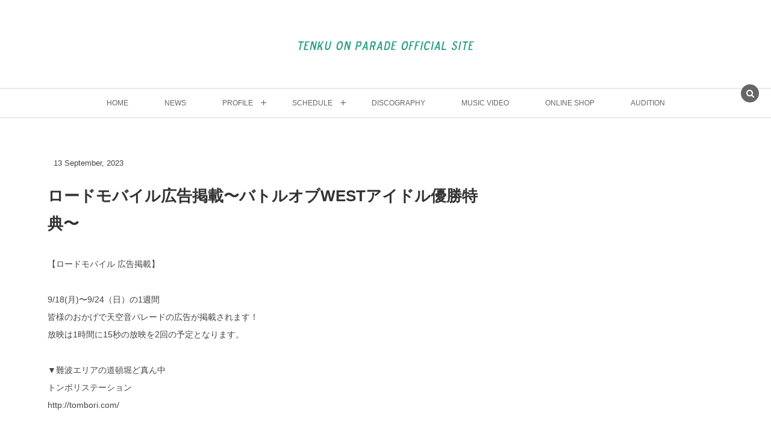

--- FILE ---
content_type: text/html; charset=UTF-8
request_url: http://tenkuonparade.jp/news/news-2557/
body_size: 13060
content:
<!DOCTYPE html><html lang="ja"><head prefix="og: http://ogp.me/ns# fb: http://ogp.me/ns/fb# article: http://ogp.me/ns/article#"><meta charset="UTF-8" />
<meta name="viewport" content="width=device-width,initial-scale=1,minimum-scale=1,user-scalable=yes" />
<meta name="description" content="【ロードモバイル 広告掲載】9/18(月)〜9/24（日）の1週間皆様のおかげで天空音パレードの広告が掲載されます！放映は1時間に15秒の放映を2回の予定となります。▼難波エリアの道頓堀ど真ん中トンボリステーションhttp://tombori.com/お時間ございましたら是非ご覧下さい！☆ビジョンへのお問い合わせはお控え下さい。" /><meta name="keywords" content="" /><link rel="canonical" href="http://tenkuonparade.jp/news/news-2557/" /><title>ロードモバイル広告掲載〜バトルオブWESTアイドル優勝特典〜 &#8211; 天空音パレードオフィシャルサイト</title>
<meta name='robots' content='max-image-preview:large' />
	<style>img:is([sizes="auto" i], [sizes^="auto," i]) { contain-intrinsic-size: 3000px 1500px }</style>
	<link rel="dns-prefetch" href="//connect.facebook.net" /><link rel="dns-prefetch" href="//secure.gravatar.com" /><link rel="dns-prefetch" href="//api.pinterest.com" /><link rel="dns-prefetch" href="//jsoon.digitiminimi.com" /><link rel="dns-prefetch" href="//b.hatena.ne.jp" /><link rel="dns-prefetch" href="//platform.twitter.com" /><meta http-equiv="Last-Modified" content="Wed, 13 Sep. 2023 23:40:00 +0900" /><link rel='dns-prefetch' href='//ajax.googleapis.com' />
<link rel="alternate" type="application/rss+xml" title="天空音パレード オフィシャルサイト | 関西から世界へアイドル天パレ &raquo; フィード" href="http://tenkuonparade.jp/feed/" />
<link rel="alternate" type="application/rss+xml" title="天空音パレード オフィシャルサイト | 関西から世界へアイドル天パレ &raquo; コメントフィード" href="http://tenkuonparade.jp/comments/feed/" />
<script>
/* <![CDATA[ */
window._wpemojiSettings = {"baseUrl":"https:\/\/s.w.org\/images\/core\/emoji\/15.0.3\/72x72\/","ext":".png","svgUrl":"https:\/\/s.w.org\/images\/core\/emoji\/15.0.3\/svg\/","svgExt":".svg","source":{"concatemoji":"http:\/\/tenkuonparade.jp\/wp-includes\/js\/wp-emoji-release.min.js?ver=6.7.4"}};
/*! This file is auto-generated */
!function(i,n){var o,s,e;function c(e){try{var t={supportTests:e,timestamp:(new Date).valueOf()};sessionStorage.setItem(o,JSON.stringify(t))}catch(e){}}function p(e,t,n){e.clearRect(0,0,e.canvas.width,e.canvas.height),e.fillText(t,0,0);var t=new Uint32Array(e.getImageData(0,0,e.canvas.width,e.canvas.height).data),r=(e.clearRect(0,0,e.canvas.width,e.canvas.height),e.fillText(n,0,0),new Uint32Array(e.getImageData(0,0,e.canvas.width,e.canvas.height).data));return t.every(function(e,t){return e===r[t]})}function u(e,t,n){switch(t){case"flag":return n(e,"\ud83c\udff3\ufe0f\u200d\u26a7\ufe0f","\ud83c\udff3\ufe0f\u200b\u26a7\ufe0f")?!1:!n(e,"\ud83c\uddfa\ud83c\uddf3","\ud83c\uddfa\u200b\ud83c\uddf3")&&!n(e,"\ud83c\udff4\udb40\udc67\udb40\udc62\udb40\udc65\udb40\udc6e\udb40\udc67\udb40\udc7f","\ud83c\udff4\u200b\udb40\udc67\u200b\udb40\udc62\u200b\udb40\udc65\u200b\udb40\udc6e\u200b\udb40\udc67\u200b\udb40\udc7f");case"emoji":return!n(e,"\ud83d\udc26\u200d\u2b1b","\ud83d\udc26\u200b\u2b1b")}return!1}function f(e,t,n){var r="undefined"!=typeof WorkerGlobalScope&&self instanceof WorkerGlobalScope?new OffscreenCanvas(300,150):i.createElement("canvas"),a=r.getContext("2d",{willReadFrequently:!0}),o=(a.textBaseline="top",a.font="600 32px Arial",{});return e.forEach(function(e){o[e]=t(a,e,n)}),o}function t(e){var t=i.createElement("script");t.src=e,t.defer=!0,i.head.appendChild(t)}"undefined"!=typeof Promise&&(o="wpEmojiSettingsSupports",s=["flag","emoji"],n.supports={everything:!0,everythingExceptFlag:!0},e=new Promise(function(e){i.addEventListener("DOMContentLoaded",e,{once:!0})}),new Promise(function(t){var n=function(){try{var e=JSON.parse(sessionStorage.getItem(o));if("object"==typeof e&&"number"==typeof e.timestamp&&(new Date).valueOf()<e.timestamp+604800&&"object"==typeof e.supportTests)return e.supportTests}catch(e){}return null}();if(!n){if("undefined"!=typeof Worker&&"undefined"!=typeof OffscreenCanvas&&"undefined"!=typeof URL&&URL.createObjectURL&&"undefined"!=typeof Blob)try{var e="postMessage("+f.toString()+"("+[JSON.stringify(s),u.toString(),p.toString()].join(",")+"));",r=new Blob([e],{type:"text/javascript"}),a=new Worker(URL.createObjectURL(r),{name:"wpTestEmojiSupports"});return void(a.onmessage=function(e){c(n=e.data),a.terminate(),t(n)})}catch(e){}c(n=f(s,u,p))}t(n)}).then(function(e){for(var t in e)n.supports[t]=e[t],n.supports.everything=n.supports.everything&&n.supports[t],"flag"!==t&&(n.supports.everythingExceptFlag=n.supports.everythingExceptFlag&&n.supports[t]);n.supports.everythingExceptFlag=n.supports.everythingExceptFlag&&!n.supports.flag,n.DOMReady=!1,n.readyCallback=function(){n.DOMReady=!0}}).then(function(){return e}).then(function(){var e;n.supports.everything||(n.readyCallback(),(e=n.source||{}).concatemoji?t(e.concatemoji):e.wpemoji&&e.twemoji&&(t(e.twemoji),t(e.wpemoji)))}))}((window,document),window._wpemojiSettings);
/* ]]> */
</script>
<style id='wp-emoji-styles-inline-css' type='text/css'>

	img.wp-smiley, img.emoji {
		display: inline !important;
		border: none !important;
		box-shadow: none !important;
		height: 1em !important;
		width: 1em !important;
		margin: 0 0.07em !important;
		vertical-align: -0.1em !important;
		background: none !important;
		padding: 0 !important;
	}
</style>
<link rel='stylesheet' id='wp-block-library-css' href='http://tenkuonparade.jp/wp-includes/css/dist/block-library/style.min.css?ver=6.7.4' type='text/css' media='all' />
<style id='classic-theme-styles-inline-css' type='text/css'>
/*! This file is auto-generated */
.wp-block-button__link{color:#fff;background-color:#32373c;border-radius:9999px;box-shadow:none;text-decoration:none;padding:calc(.667em + 2px) calc(1.333em + 2px);font-size:1.125em}.wp-block-file__button{background:#32373c;color:#fff;text-decoration:none}
</style>
<style id='global-styles-inline-css' type='text/css'>
:root{--wp--preset--aspect-ratio--square: 1;--wp--preset--aspect-ratio--4-3: 4/3;--wp--preset--aspect-ratio--3-4: 3/4;--wp--preset--aspect-ratio--3-2: 3/2;--wp--preset--aspect-ratio--2-3: 2/3;--wp--preset--aspect-ratio--16-9: 16/9;--wp--preset--aspect-ratio--9-16: 9/16;--wp--preset--color--black: #000000;--wp--preset--color--cyan-bluish-gray: #abb8c3;--wp--preset--color--white: #ffffff;--wp--preset--color--pale-pink: #f78da7;--wp--preset--color--vivid-red: #cf2e2e;--wp--preset--color--luminous-vivid-orange: #ff6900;--wp--preset--color--luminous-vivid-amber: #fcb900;--wp--preset--color--light-green-cyan: #7bdcb5;--wp--preset--color--vivid-green-cyan: #00d084;--wp--preset--color--pale-cyan-blue: #8ed1fc;--wp--preset--color--vivid-cyan-blue: #0693e3;--wp--preset--color--vivid-purple: #9b51e0;--wp--preset--gradient--vivid-cyan-blue-to-vivid-purple: linear-gradient(135deg,rgba(6,147,227,1) 0%,rgb(155,81,224) 100%);--wp--preset--gradient--light-green-cyan-to-vivid-green-cyan: linear-gradient(135deg,rgb(122,220,180) 0%,rgb(0,208,130) 100%);--wp--preset--gradient--luminous-vivid-amber-to-luminous-vivid-orange: linear-gradient(135deg,rgba(252,185,0,1) 0%,rgba(255,105,0,1) 100%);--wp--preset--gradient--luminous-vivid-orange-to-vivid-red: linear-gradient(135deg,rgba(255,105,0,1) 0%,rgb(207,46,46) 100%);--wp--preset--gradient--very-light-gray-to-cyan-bluish-gray: linear-gradient(135deg,rgb(238,238,238) 0%,rgb(169,184,195) 100%);--wp--preset--gradient--cool-to-warm-spectrum: linear-gradient(135deg,rgb(74,234,220) 0%,rgb(151,120,209) 20%,rgb(207,42,186) 40%,rgb(238,44,130) 60%,rgb(251,105,98) 80%,rgb(254,248,76) 100%);--wp--preset--gradient--blush-light-purple: linear-gradient(135deg,rgb(255,206,236) 0%,rgb(152,150,240) 100%);--wp--preset--gradient--blush-bordeaux: linear-gradient(135deg,rgb(254,205,165) 0%,rgb(254,45,45) 50%,rgb(107,0,62) 100%);--wp--preset--gradient--luminous-dusk: linear-gradient(135deg,rgb(255,203,112) 0%,rgb(199,81,192) 50%,rgb(65,88,208) 100%);--wp--preset--gradient--pale-ocean: linear-gradient(135deg,rgb(255,245,203) 0%,rgb(182,227,212) 50%,rgb(51,167,181) 100%);--wp--preset--gradient--electric-grass: linear-gradient(135deg,rgb(202,248,128) 0%,rgb(113,206,126) 100%);--wp--preset--gradient--midnight: linear-gradient(135deg,rgb(2,3,129) 0%,rgb(40,116,252) 100%);--wp--preset--font-size--small: 13px;--wp--preset--font-size--medium: 20px;--wp--preset--font-size--large: 36px;--wp--preset--font-size--x-large: 42px;--wp--preset--spacing--20: 0.44rem;--wp--preset--spacing--30: 0.67rem;--wp--preset--spacing--40: 1rem;--wp--preset--spacing--50: 1.5rem;--wp--preset--spacing--60: 2.25rem;--wp--preset--spacing--70: 3.38rem;--wp--preset--spacing--80: 5.06rem;--wp--preset--shadow--natural: 6px 6px 9px rgba(0, 0, 0, 0.2);--wp--preset--shadow--deep: 12px 12px 50px rgba(0, 0, 0, 0.4);--wp--preset--shadow--sharp: 6px 6px 0px rgba(0, 0, 0, 0.2);--wp--preset--shadow--outlined: 6px 6px 0px -3px rgba(255, 255, 255, 1), 6px 6px rgba(0, 0, 0, 1);--wp--preset--shadow--crisp: 6px 6px 0px rgba(0, 0, 0, 1);}:where(.is-layout-flex){gap: 0.5em;}:where(.is-layout-grid){gap: 0.5em;}body .is-layout-flex{display: flex;}.is-layout-flex{flex-wrap: wrap;align-items: center;}.is-layout-flex > :is(*, div){margin: 0;}body .is-layout-grid{display: grid;}.is-layout-grid > :is(*, div){margin: 0;}:where(.wp-block-columns.is-layout-flex){gap: 2em;}:where(.wp-block-columns.is-layout-grid){gap: 2em;}:where(.wp-block-post-template.is-layout-flex){gap: 1.25em;}:where(.wp-block-post-template.is-layout-grid){gap: 1.25em;}.has-black-color{color: var(--wp--preset--color--black) !important;}.has-cyan-bluish-gray-color{color: var(--wp--preset--color--cyan-bluish-gray) !important;}.has-white-color{color: var(--wp--preset--color--white) !important;}.has-pale-pink-color{color: var(--wp--preset--color--pale-pink) !important;}.has-vivid-red-color{color: var(--wp--preset--color--vivid-red) !important;}.has-luminous-vivid-orange-color{color: var(--wp--preset--color--luminous-vivid-orange) !important;}.has-luminous-vivid-amber-color{color: var(--wp--preset--color--luminous-vivid-amber) !important;}.has-light-green-cyan-color{color: var(--wp--preset--color--light-green-cyan) !important;}.has-vivid-green-cyan-color{color: var(--wp--preset--color--vivid-green-cyan) !important;}.has-pale-cyan-blue-color{color: var(--wp--preset--color--pale-cyan-blue) !important;}.has-vivid-cyan-blue-color{color: var(--wp--preset--color--vivid-cyan-blue) !important;}.has-vivid-purple-color{color: var(--wp--preset--color--vivid-purple) !important;}.has-black-background-color{background-color: var(--wp--preset--color--black) !important;}.has-cyan-bluish-gray-background-color{background-color: var(--wp--preset--color--cyan-bluish-gray) !important;}.has-white-background-color{background-color: var(--wp--preset--color--white) !important;}.has-pale-pink-background-color{background-color: var(--wp--preset--color--pale-pink) !important;}.has-vivid-red-background-color{background-color: var(--wp--preset--color--vivid-red) !important;}.has-luminous-vivid-orange-background-color{background-color: var(--wp--preset--color--luminous-vivid-orange) !important;}.has-luminous-vivid-amber-background-color{background-color: var(--wp--preset--color--luminous-vivid-amber) !important;}.has-light-green-cyan-background-color{background-color: var(--wp--preset--color--light-green-cyan) !important;}.has-vivid-green-cyan-background-color{background-color: var(--wp--preset--color--vivid-green-cyan) !important;}.has-pale-cyan-blue-background-color{background-color: var(--wp--preset--color--pale-cyan-blue) !important;}.has-vivid-cyan-blue-background-color{background-color: var(--wp--preset--color--vivid-cyan-blue) !important;}.has-vivid-purple-background-color{background-color: var(--wp--preset--color--vivid-purple) !important;}.has-black-border-color{border-color: var(--wp--preset--color--black) !important;}.has-cyan-bluish-gray-border-color{border-color: var(--wp--preset--color--cyan-bluish-gray) !important;}.has-white-border-color{border-color: var(--wp--preset--color--white) !important;}.has-pale-pink-border-color{border-color: var(--wp--preset--color--pale-pink) !important;}.has-vivid-red-border-color{border-color: var(--wp--preset--color--vivid-red) !important;}.has-luminous-vivid-orange-border-color{border-color: var(--wp--preset--color--luminous-vivid-orange) !important;}.has-luminous-vivid-amber-border-color{border-color: var(--wp--preset--color--luminous-vivid-amber) !important;}.has-light-green-cyan-border-color{border-color: var(--wp--preset--color--light-green-cyan) !important;}.has-vivid-green-cyan-border-color{border-color: var(--wp--preset--color--vivid-green-cyan) !important;}.has-pale-cyan-blue-border-color{border-color: var(--wp--preset--color--pale-cyan-blue) !important;}.has-vivid-cyan-blue-border-color{border-color: var(--wp--preset--color--vivid-cyan-blue) !important;}.has-vivid-purple-border-color{border-color: var(--wp--preset--color--vivid-purple) !important;}.has-vivid-cyan-blue-to-vivid-purple-gradient-background{background: var(--wp--preset--gradient--vivid-cyan-blue-to-vivid-purple) !important;}.has-light-green-cyan-to-vivid-green-cyan-gradient-background{background: var(--wp--preset--gradient--light-green-cyan-to-vivid-green-cyan) !important;}.has-luminous-vivid-amber-to-luminous-vivid-orange-gradient-background{background: var(--wp--preset--gradient--luminous-vivid-amber-to-luminous-vivid-orange) !important;}.has-luminous-vivid-orange-to-vivid-red-gradient-background{background: var(--wp--preset--gradient--luminous-vivid-orange-to-vivid-red) !important;}.has-very-light-gray-to-cyan-bluish-gray-gradient-background{background: var(--wp--preset--gradient--very-light-gray-to-cyan-bluish-gray) !important;}.has-cool-to-warm-spectrum-gradient-background{background: var(--wp--preset--gradient--cool-to-warm-spectrum) !important;}.has-blush-light-purple-gradient-background{background: var(--wp--preset--gradient--blush-light-purple) !important;}.has-blush-bordeaux-gradient-background{background: var(--wp--preset--gradient--blush-bordeaux) !important;}.has-luminous-dusk-gradient-background{background: var(--wp--preset--gradient--luminous-dusk) !important;}.has-pale-ocean-gradient-background{background: var(--wp--preset--gradient--pale-ocean) !important;}.has-electric-grass-gradient-background{background: var(--wp--preset--gradient--electric-grass) !important;}.has-midnight-gradient-background{background: var(--wp--preset--gradient--midnight) !important;}.has-small-font-size{font-size: var(--wp--preset--font-size--small) !important;}.has-medium-font-size{font-size: var(--wp--preset--font-size--medium) !important;}.has-large-font-size{font-size: var(--wp--preset--font-size--large) !important;}.has-x-large-font-size{font-size: var(--wp--preset--font-size--x-large) !important;}
:where(.wp-block-post-template.is-layout-flex){gap: 1.25em;}:where(.wp-block-post-template.is-layout-grid){gap: 1.25em;}
:where(.wp-block-columns.is-layout-flex){gap: 2em;}:where(.wp-block-columns.is-layout-grid){gap: 2em;}
:root :where(.wp-block-pullquote){font-size: 1.5em;line-height: 1.6;}
</style>
<link rel='stylesheet' id='contact-form-7-css' href='http://tenkuonparade.jp/wp-content/plugins/contact-form-7/includes/css/styles.css?ver=6.0.5' type='text/css' media='all' />
<link rel='stylesheet' id='widgetopts-styles-css' href='http://tenkuonparade.jp/wp-content/plugins/widget-options/assets/css/widget-options.css?ver=4.1.1' type='text/css' media='all' />
<link rel='stylesheet' id='digipress-css' href='http://tenkuonparade.jp/wp-content/themes/dp-lemon-cream/css/pc.css?ver=20250404152359' type='text/css' media='all' />
<link rel='stylesheet' id='wow-css' href='http://tenkuonparade.jp/wp-content/themes/dp-lemon-cream/css/animate.css?ver=2.3.0.7' type='text/css' media='all' />
<link rel='stylesheet' id='dp-visual-css' href='http://tenkuonparade.jp/wp-content/uploads/digipress/lemon_cream/css/visual-custom.css?ver=20250419160411' type='text/css' media='all' />
<!--n2css--><!--n2js--><script src="https://ajax.googleapis.com/ajax/libs/jquery/3.7.1/jquery.min.js?ver=6.7.4" id="jquery-js"></script>
<link rel="EditURI" type="application/rsd+xml" title="RSD" href="http://tenkuonparade.jp/xmlrpc.php?rsd" />
<link rel='shortlink' href='http://tenkuonparade.jp/?p=2557' />
<meta name="generator" content="Elementor 3.28.3; features: additional_custom_breakpoints, e_local_google_fonts; settings: css_print_method-external, google_font-enabled, font_display-swap">
			<style>
				.e-con.e-parent:nth-of-type(n+4):not(.e-lazyloaded):not(.e-no-lazyload),
				.e-con.e-parent:nth-of-type(n+4):not(.e-lazyloaded):not(.e-no-lazyload) * {
					background-image: none !important;
				}
				@media screen and (max-height: 1024px) {
					.e-con.e-parent:nth-of-type(n+3):not(.e-lazyloaded):not(.e-no-lazyload),
					.e-con.e-parent:nth-of-type(n+3):not(.e-lazyloaded):not(.e-no-lazyload) * {
						background-image: none !important;
					}
				}
				@media screen and (max-height: 640px) {
					.e-con.e-parent:nth-of-type(n+2):not(.e-lazyloaded):not(.e-no-lazyload),
					.e-con.e-parent:nth-of-type(n+2):not(.e-lazyloaded):not(.e-no-lazyload) * {
						background-image: none !important;
					}
				}
			</style>
			<link rel="icon" href="http://tenkuonparade.jp/wp-content/uploads/2023/07/cropped-site-icon-32x32.png" sizes="32x32" />
<link rel="icon" href="http://tenkuonparade.jp/wp-content/uploads/2023/07/cropped-site-icon-192x192.png" sizes="192x192" />
<link rel="apple-touch-icon" href="http://tenkuonparade.jp/wp-content/uploads/2023/07/cropped-site-icon-180x180.png" />
<meta name="msapplication-TileImage" content="http://tenkuonparade.jp/wp-content/uploads/2023/07/cropped-site-icon-270x270.png" />
<script>j$=jQuery;</script></head>
<body class="news-template-default single single-news postid-2557 pc header-normal elementor-default elementor-kit-3195" data-ct-sns-cache="true" data-ct-sns-cache-time="86400000"><div id="wrapper">
<header id="header" class="header-normal">
<div id="header-content"><h1 class="header_title img wow fadeInDown"><a href="http://tenkuonparade.jp/" title="天空音パレード オフィシャルサイト | 関西から世界へアイドル天パレ"><img src="https://tenkuonparade.jp/wp-content/uploads/digipress/lemon_cream/title/logo_black@3x.jpg" alt="天空音パレード オフィシャルサイト" /></a></h1></div><div id="header-bar" class="header-bar wow fadeInUp">
<div id="header-bar-content" class="header-bar-content has_search"><nav id="header-menu" class="header-menu-normal-page"><div id="header-menu-content"><ul id="global_menu_ul" class="menu_num_8"><li id="menu-item-83" class="menu-item menu-item-type-custom menu-item-object-custom menu-item-home"><a href="https://tenkuonparade.jp/" class="menu-link"><span class="menu-title">HOME</span></a></li>
<li id="menu-item-84" class="menu-item menu-item-type-custom menu-item-object-custom"><a href="https://tenkuonparade.jp/newslist/" class="menu-link"><span class="menu-title">NEWS</span></a></li>
<li id="menu-item-244" class="menu-item menu-item-type-post_type menu-item-object-page menu-item-has-children"><a href="http://tenkuonparade.jp/pro/" class="menu-link"><span class="menu-title">PROFILE</span></a>
<ul class="sub-menu">
	<li id="menu-item-86" class="menu-item menu-item-type-custom menu-item-object-custom"><a href="https://tenkuonparade.jp/pro/" class="menu-link"><span class="menu-title">天空音パレードとは</span></a></li>
	<li id="menu-item-263" class="menu-item menu-item-type-post_type menu-item-object-page"><a href="http://tenkuonparade.jp/p-ashimori/" class="menu-link"><span class="menu-title">足森 いづみ [Ashimori Izumi]</span></a></li>
	<li id="menu-item-1441" class="menu-item menu-item-type-post_type menu-item-object-page"><a href="http://tenkuonparade.jp/p-takegami/" class="menu-link"><span class="menu-title">岸 りんか [Kishi Rinka]</span></a></li>
	<li id="menu-item-2430" class="menu-item menu-item-type-post_type menu-item-object-page"><a href="http://tenkuonparade.jp/p-hazumi/" class="menu-link"><span class="menu-title">羽澄 るな [Hazumi luna]</span></a></li>
	<li id="menu-item-3092" class="menu-item menu-item-type-post_type menu-item-object-page"><a href="http://tenkuonparade.jp/p-hitose/" class="menu-link"><span class="menu-title">仁瀬 みる [Hitose Miru]</span></a></li>
	<li id="menu-item-3426" class="menu-item menu-item-type-post_type menu-item-object-page"><a href="http://tenkuonparade.jp/p-amasaki/" class="menu-link"><span class="menu-title">甘咲 あず [Amasaki Azu]</span></a></li>
</ul>
</li>
<li id="menu-item-245" class="menu-item menu-item-type-post_type menu-item-object-page menu-item-has-children"><a href="http://tenkuonparade.jp/sche/" class="menu-link"><span class="menu-title">SCHEDULE</span></a>
<ul class="sub-menu">
	<li id="menu-item-258" class="menu-item menu-item-type-post_type menu-item-object-page"><a href="http://tenkuonparade.jp/sche/" class="menu-link"><span class="menu-title">全スケジュール</span></a></li>
	<li id="menu-item-259" class="menu-item menu-item-type-post_type menu-item-object-page"><a href="http://tenkuonparade.jp/wen/" class="menu-link"><span class="menu-title">定期公演</span></a></li>
</ul>
</li>
<li id="menu-item-371" class="menu-item menu-item-type-post_type menu-item-object-page"><a href="http://tenkuonparade.jp/disc/" class="menu-link"><span class="menu-title">DISCOGRAPHY</span></a></li>
<li id="menu-item-1750" class="menu-item menu-item-type-post_type menu-item-object-page"><a href="http://tenkuonparade.jp/music-video/" class="menu-link"><span class="menu-title">MUSIC VIDEO</span></a></li>
<li id="menu-item-1875" class="menu-item menu-item-type-custom menu-item-object-custom"><a href="https://tenku.buyshop.jp/" class="menu-link"><span class="menu-title">ONLINE SHOP</span></a></li>
<li id="menu-item-2644" class="menu-item menu-item-type-post_type menu-item-object-page"><a href="http://tenkuonparade.jp/audi/" class="menu-link"><span class="menu-title">AUDITION</span></a></li>
</ul></div></nav><div id="expand_global_menu" class="icon-spaced-menu"><span>Menu</span></div>
</div></div></header><main id="main" class="not-home"><div id="main-content" class="clearfix"><div id="content" class="content single two-col"><div id="article-content"><article id="post-2557" class="single-article post-2557 news type-news status-publish has-post-thumbnail">
<header id="single-header" class="right"><div class="post-meta top"><div class="single-date"><time datetime="2023-09-13T23:40:00+09:00" class="published"><span class="date_day">13</span> <span class="date_month_en_full">September</span>, <span class="date_year">2023</span></time></div></div><h1 class="single-title wow fadeInDown"><span>ロードモバイル広告掲載〜バトルオブWESTアイドル優勝特典〜</span></h1></header><div class="entry entry-content"><p>【ロードモバイル 広告掲載】</p><p>9/18(月)〜9/24（日）の1週間<br />皆様のおかげで天空音パレードの広告が掲載されます！<br />放映は1時間に15秒の放映を2回の予定となります。</p><p>▼難波エリアの道頓堀ど真ん中<br />トンボリステーション<br />http://tombori.com/</p><p>お時間ございましたら是非ご覧下さい！</p><p>☆ビジョンへのお問い合わせはお控え下さい。</p></div><footer class="post-meta bottom"><div class="third-r"><span class="meta-date"><time datetime="2023-09-13T23:40:00+09:00" class="published icon-clock eng"><span class="date_month_en_full">September</span> <span class="date_day">13</span>, <span class="date_year">2023</span></time></span></div></footer></article><section class="new-entry"><h3 class="inside-title"><span class="wow fadeInRight">その他のInformation</span></h3><div class="new-entry-content single"><ul><li class="clearfix wow fadeInUp"><span class="entrylist-date">2025年9月3日</span><a href="http://tenkuonparade.jp/news/news-3231/" class="entrylist-title">JAM EXPO 2025 supported UP-T 足森いづみランウェイに登場！</a></li><li class="clearfix wow fadeInUp"><span class="entrylist-date">2024年7月8日</span><a href="http://tenkuonparade.jp/news/news-3019/" class="entrylist-title">7/28（日）天空音パレード結成12周年記念ライブ〜ルネッサンス〜</a></li><li class="clearfix wow fadeInUp"><span class="entrylist-date">2024年6月21日</span><a href="http://tenkuonparade.jp/news/news-2871/" class="entrylist-title">6/19（水）17thシングル『ミケランジェロ』リリース</a></li><li class="clearfix wow fadeInUp"><span class="entrylist-date">2024年5月19日</span><a href="http://tenkuonparade.jp/news/news-2809/" class="entrylist-title">5/19（日）足森いづみニューシングル『Welcome warp』リリース</a></li><li class="clearfix wow fadeInUp"><span class="entrylist-date">2024年5月11日</span><a href="http://tenkuonparade.jp/news/news-2806/" class="entrylist-title">6/8（土）6/9（日）にクロフェス2024@海の森水上競技場</a></li><li class="clearfix wow fadeInUp"><span class="entrylist-date">2024年5月10日</span><a href="http://tenkuonparade.jp/news/news-2629/" class="entrylist-title">天空音パレード新メンバーオーディション2024</a></li><li class="clearfix wow fadeInUp"><span class="entrylist-date">2024年4月17日</span><a href="http://tenkuonparade.jp/news/news-2790/" class="entrylist-title">5/19（日）足森いづみ生誕ライブ〜yellow hall〜@STAR BOX</a></li><li class="clearfix wow fadeInUp"><span class="entrylist-date">2024年4月17日</span><a href="http://tenkuonparade.jp/news/news-2786/" class="entrylist-title">4/28（日）  ニコニコ超会議2024に出展@千葉県幕張メッセ</a></li></ul><a href="http://tenkuonparade.jp/news/" class="more-entry-link"><span>More</span></a></div></section></div><div id="widget-content-bottom" class="widget-content bottom two-col clearfix"><div id="block-15" class="widget widget_block widget_media_image"></div></div>
</div><aside id="sidebar" class="sidebar right">
<div id="block-13" class="widget widget_block"></div><div id="block-14" class="widget widget_block">
<div style="height:100px" aria-hidden="true" class="wp-block-spacer"></div>
</div></aside>
<nav id="dp_breadcrumb_nav" class="dp_breadcrumb_nav"><ul><li><a href="http://tenkuonparade.jp/" class="nav_home"><span>HOME</span></a></li><li><a href="http://tenkuonparade.jp/news/"><span>Information</span></a></li><li><a href="http://tenkuonparade.jp/news/news-2557/"><span>ロードモバイル広告掲載〜バトルオブWESTアイドル優勝特典〜</span></a></li></ul></nav></div><div id="widget-container-footer" class="widget-content one-col clearfix"><div class="widget-container-inner"><div id="dprecentcustompostswidget-9" class="widget dp_recent_custom_posts_widget"><h3 class="widget-title"><span class="title wow fadeInRight">NEWS</span></h3><ul class="recent_entries vertical thumb"><li class="clearfix"><div class="excerpt_div clearfix"><div class="widget-post-thumb thumb"><a href="http://tenkuonparade.jp/news/news-3231/" rel="bookmark" class="item-link"><img src="http://tenkuonparade.jp/wp-content/uploads/2025/09/runway-140x96.jpg" width="140" height="96" layout="responsive" class="wp-post-image" alt="JAM EXPO 2025 supported UP-T 足森いづみランウェイに登場！" srcset="http://tenkuonparade.jp/wp-content/uploads/2025/09/runway-140x96.jpg 140w, http://tenkuonparade.jp/wp-content/uploads/2025/09/runway-280x192.jpg 280w" /></a></div><div class="excerpt_title_div"><time datetime="2025-09-03T23:32:07+09:00" class="widget-time">2025年9月3日</time><div class="excerpt_title_wid" role="heading"><a href="http://tenkuonparade.jp/news/news-3231/" rel="bookmark" class="item-link">JAM EXPO 2025 supported UP-T 足森いづみランウェイに登場！</a></div></div></div></li><li class="clearfix"><div class="excerpt_div clearfix"><div class="widget-post-thumb thumb"><a href="http://tenkuonparade.jp/news/news-3019/" rel="bookmark" class="item-link"><img src="http://tenkuonparade.jp/wp-content/uploads/2024/06/main2024-06-20-140x96.jpg" width="140" height="96" layout="responsive" class="wp-post-image" alt="7/28（日）天空音パレード結成12周年記念ライブ〜ルネッサンス〜" srcset="http://tenkuonparade.jp/wp-content/uploads/2024/06/main2024-06-20-140x96.jpg 140w, http://tenkuonparade.jp/wp-content/uploads/2024/06/main2024-06-20-280x192.jpg 280w" /></a></div><div class="excerpt_title_div"><time datetime="2024-07-08T15:13:46+09:00" class="widget-time">2024年7月8日</time><div class="excerpt_title_wid" role="heading"><a href="http://tenkuonparade.jp/news/news-3019/" rel="bookmark" class="item-link">7/28（日）天空音パレード結成12周年記念ライブ〜ルネッサンス〜</a></div></div></div></li><li class="clearfix"><div class="excerpt_div clearfix"><div class="widget-post-thumb thumb"><a href="http://tenkuonparade.jp/news/news-2871/" rel="bookmark" class="item-link"><img src="http://tenkuonparade.jp/wp-content/uploads/2024/06/IMG_3060-140x96.jpeg" width="140" height="96" layout="responsive" class="wp-post-image" alt="6/19（水）17thシングル『ミケランジェロ』リリース" srcset="http://tenkuonparade.jp/wp-content/uploads/2024/06/IMG_3060-140x96.jpeg 140w, http://tenkuonparade.jp/wp-content/uploads/2024/06/IMG_3060-280x192.jpeg 280w" /></a></div><div class="excerpt_title_div"><time datetime="2024-06-21T14:30:16+09:00" class="widget-time">2024年6月21日</time><div class="excerpt_title_wid" role="heading"><a href="http://tenkuonparade.jp/news/news-2871/" rel="bookmark" class="item-link">6/19（水）17thシングル『ミケランジェロ』リリース</a></div></div></div></li><li class="clearfix"><div class="excerpt_div clearfix"><div class="widget-post-thumb thumb"><a href="http://tenkuonparade.jp/news/news-2809/" rel="bookmark" class="item-link"><img src="http://tenkuonparade.jp/wp-content/uploads/2024/05/IMG_2895-140x96.jpeg" width="140" height="96" layout="responsive" class="wp-post-image" alt="5/19（日）足森いづみニューシングル『Welcome warp』リリース" srcset="http://tenkuonparade.jp/wp-content/uploads/2024/05/IMG_2895-140x96.jpeg 140w, http://tenkuonparade.jp/wp-content/uploads/2024/05/IMG_2895-280x192.jpeg 280w" /></a></div><div class="excerpt_title_div"><time datetime="2024-05-19T23:00:39+09:00" class="widget-time">2024年5月19日</time><div class="excerpt_title_wid" role="heading"><a href="http://tenkuonparade.jp/news/news-2809/" rel="bookmark" class="item-link">5/19（日）足森いづみニューシングル『Welcome warp』リリース</a></div></div></div></li><li class="clearfix"><div class="excerpt_div clearfix"><div class="widget-post-thumb thumb"><a href="http://tenkuonparade.jp/news/news-2806/" rel="bookmark" class="item-link"><img src="http://tenkuonparade.jp/wp-content/uploads/2024/05/IMG_2273-140x96.jpeg" width="140" height="96" layout="responsive" class="wp-post-image" alt="6/8（土）6/9（日）にクロフェス2024@海の森水上競技場" srcset="http://tenkuonparade.jp/wp-content/uploads/2024/05/IMG_2273-140x96.jpeg 140w, http://tenkuonparade.jp/wp-content/uploads/2024/05/IMG_2273-280x192.jpeg 280w" /></a></div><div class="excerpt_title_div"><time datetime="2024-05-11T03:01:53+09:00" class="widget-time">2024年5月11日</time><div class="excerpt_title_wid" role="heading"><a href="http://tenkuonparade.jp/news/news-2806/" rel="bookmark" class="item-link">6/8（土）6/9（日）にクロフェス2024@海の森水上競技場</a></div></div></div></li><li class="clearfix"><div class="excerpt_div clearfix"><div class="widget-post-thumb thumb"><a href="http://tenkuonparade.jp/news/news-2629/" rel="bookmark" class="item-link"><img src="http://tenkuonparade.jp/wp-content/uploads/2024/01/IMG_2703-140x96.jpeg" width="140" height="96" layout="responsive" class="wp-post-image" alt="天空音パレード新メンバーオーディション2024" srcset="http://tenkuonparade.jp/wp-content/uploads/2024/01/IMG_2703-140x96.jpeg 140w, http://tenkuonparade.jp/wp-content/uploads/2024/01/IMG_2703-280x192.jpeg 280w" /></a></div><div class="excerpt_title_div"><time datetime="2024-05-10T15:39:30+09:00" class="widget-time">2024年5月10日</time><div class="excerpt_title_wid" role="heading"><a href="http://tenkuonparade.jp/news/news-2629/" rel="bookmark" class="item-link">天空音パレード新メンバーオーディション2024</a></div></div></div></li><li class="clearfix"><div class="excerpt_div clearfix"><div class="widget-post-thumb thumb"><a href="http://tenkuonparade.jp/news/news-2790/" rel="bookmark" class="item-link"><img src="http://tenkuonparade.jp/wp-content/uploads/2024/04/IMG_2164-140x96.jpeg" width="140" height="96" layout="responsive" class="wp-post-image" alt="5/19（日）足森いづみ生誕ライブ〜yellow hall〜@STAR BOX" srcset="http://tenkuonparade.jp/wp-content/uploads/2024/04/IMG_2164-140x96.jpeg 140w, http://tenkuonparade.jp/wp-content/uploads/2024/04/IMG_2164-280x192.jpeg 280w" /></a></div><div class="excerpt_title_div"><time datetime="2024-04-17T07:03:55+09:00" class="widget-time">2024年4月17日</time><div class="excerpt_title_wid" role="heading"><a href="http://tenkuonparade.jp/news/news-2790/" rel="bookmark" class="item-link">5/19（日）足森いづみ生誕ライブ〜yellow hall〜@STAR BOX</a></div></div></div></li><li class="clearfix"><div class="excerpt_div clearfix"><div class="widget-post-thumb thumb"><a href="http://tenkuonparade.jp/news/news-2786/" rel="bookmark" class="item-link"><img src="http://tenkuonparade.jp/wp-content/uploads/2024/04/IMG_1296-140x96.png" width="140" height="96" layout="responsive" class="wp-post-image" alt="4/28（日）  ニコニコ超会議2024に出展@千葉県幕張メッセ" srcset="http://tenkuonparade.jp/wp-content/uploads/2024/04/IMG_1296-140x96.png 140w, http://tenkuonparade.jp/wp-content/uploads/2024/04/IMG_1296-280x192.png 280w" /></a></div><div class="excerpt_title_div"><time datetime="2024-04-17T07:00:30+09:00" class="widget-time">2024年4月17日</time><div class="excerpt_title_wid" role="heading"><a href="http://tenkuonparade.jp/news/news-2786/" rel="bookmark" class="item-link">4/28（日）  ニコニコ超会議2024に出展@千葉県幕張メッセ</a></div></div></div></li><li class="clearfix"><div class="excerpt_div clearfix"><div class="widget-post-thumb thumb"><a href="http://tenkuonparade.jp/news/news-2782/" rel="bookmark" class="item-link"><img src="http://tenkuonparade.jp/wp-content/uploads/2024/03/IMG_1507-140x96.jpeg" width="140" height="96" layout="responsive" class="wp-post-image" alt="3/24（日）清麺屋１日限定コラボラーメン「天空ラーメン」" srcset="http://tenkuonparade.jp/wp-content/uploads/2024/03/IMG_1507-140x96.jpeg 140w, http://tenkuonparade.jp/wp-content/uploads/2024/03/IMG_1507-280x192.jpeg 280w" /></a></div><div class="excerpt_title_div"><time datetime="2024-03-20T22:30:22+09:00" class="widget-time">2024年3月20日</time><div class="excerpt_title_wid" role="heading"><a href="http://tenkuonparade.jp/news/news-2782/" rel="bookmark" class="item-link">3/24（日）清麺屋１日限定コラボラーメン「天空ラーメン」</a></div></div></div></li><li class="clearfix"><div class="excerpt_div clearfix"><div class="widget-post-thumb thumb"><a href="http://tenkuonparade.jp/news/news-2779/" rel="bookmark" class="item-link"><img src="http://tenkuonparade.jp/wp-content/uploads/2024/03/IMG_1521-140x96.jpeg" width="140" height="96" layout="responsive" class="wp-post-image" alt="4/13（土） カレーEXPO in 万博記念公園 東の広場" srcset="http://tenkuonparade.jp/wp-content/uploads/2024/03/IMG_1521-140x96.jpeg 140w, http://tenkuonparade.jp/wp-content/uploads/2024/03/IMG_1521-280x192.jpeg 280w" /></a></div><div class="excerpt_title_div"><time datetime="2024-03-19T12:28:28+09:00" class="widget-time">2024年3月19日</time><div class="excerpt_title_wid" role="heading"><a href="http://tenkuonparade.jp/news/news-2779/" rel="bookmark" class="item-link">4/13（土） カレーEXPO in 万博記念公園 東の広場</a></div></div></div></li><li class="clearfix"><div class="excerpt_div clearfix"><div class="widget-post-thumb thumb"><a href="http://tenkuonparade.jp/news/news-2775/" rel="bookmark" class="item-link"><img src="http://tenkuonparade.jp/wp-content/uploads/2024/02/IMG_0598-1-140x96.jpeg" width="140" height="96" layout="responsive" class="wp-post-image" alt="3/31（日）柑野みゆう卒業ライブ@中津Vi-code" srcset="http://tenkuonparade.jp/wp-content/uploads/2024/02/IMG_0598-1-140x96.jpeg 140w, http://tenkuonparade.jp/wp-content/uploads/2024/02/IMG_0598-1-280x192.jpeg 280w" /></a></div><div class="excerpt_title_div"><time datetime="2024-02-26T19:56:38+09:00" class="widget-time">2024年2月26日</time><div class="excerpt_title_wid" role="heading"><a href="http://tenkuonparade.jp/news/news-2775/" rel="bookmark" class="item-link">3/31（日）柑野みゆう卒業ライブ@中津Vi-code</a></div></div></div></li><li class="clearfix"><div class="excerpt_div clearfix"><div class="widget-post-thumb thumb"><a href="http://tenkuonparade.jp/news/news-2771/" rel="bookmark" class="item-link"><img src="http://tenkuonparade.jp/wp-content/uploads/2024/02/IMG_0797-140x96.jpeg" width="140" height="96" layout="responsive" class="wp-post-image" alt="3/14（木）〜3/16（土）柑野美術館〜みゆぅジアム②〜開催" srcset="http://tenkuonparade.jp/wp-content/uploads/2024/02/IMG_0797-140x96.jpeg 140w, http://tenkuonparade.jp/wp-content/uploads/2024/02/IMG_0797-280x192.jpeg 280w" /></a></div><div class="excerpt_title_div"><time datetime="2024-02-26T19:53:35+09:00" class="widget-time">2024年2月26日</time><div class="excerpt_title_wid" role="heading"><a href="http://tenkuonparade.jp/news/news-2771/" rel="bookmark" class="item-link">3/14（木）〜3/16（土）柑野美術館〜みゆぅジアム②〜開催</a></div></div></div></li><li class="clearfix"><div class="excerpt_div clearfix"><div class="widget-post-thumb thumb"><a href="http://tenkuonparade.jp/news/news-2767/" rel="bookmark" class="item-link"><img src="http://tenkuonparade.jp/wp-content/uploads/2024/02/IMG_0598-140x96.jpeg" width="140" height="96" layout="responsive" class="wp-post-image" alt="天空音パレード柑野みゆう卒業のお知らせ" srcset="http://tenkuonparade.jp/wp-content/uploads/2024/02/IMG_0598-140x96.jpeg 140w, http://tenkuonparade.jp/wp-content/uploads/2024/02/IMG_0598-280x192.jpeg 280w" /></a></div><div class="excerpt_title_div"><time datetime="2024-02-14T22:50:31+09:00" class="widget-time">2024年2月14日</time><div class="excerpt_title_wid" role="heading"><a href="http://tenkuonparade.jp/news/news-2767/" rel="bookmark" class="item-link">天空音パレード柑野みゆう卒業のお知らせ</a></div></div></div></li><li class="clearfix"><div class="excerpt_div clearfix"><div class="widget-post-thumb thumb"><a href="http://tenkuonparade.jp/news/news-2632/" rel="bookmark" class="item-link"><img src="http://tenkuonparade.jp/wp-content/uploads/2024/01/IMG_0189-140x96.jpeg" width="140" height="96" layout="responsive" class="wp-post-image" alt="3/3（日）天空音パレードワンマンライブ〜STAY TUNED〜@Osaka RUIDO" srcset="http://tenkuonparade.jp/wp-content/uploads/2024/01/IMG_0189-140x96.jpeg 140w, http://tenkuonparade.jp/wp-content/uploads/2024/01/IMG_0189-280x192.jpeg 280w" /></a></div><div class="excerpt_title_div"><time datetime="2024-01-20T22:45:27+09:00" class="widget-time">2024年1月20日</time><div class="excerpt_title_wid" role="heading"><a href="http://tenkuonparade.jp/news/news-2632/" rel="bookmark" class="item-link">3/3（日）天空音パレードワンマンライブ〜STAY TUNED〜@Osaka RUIDO</a></div></div></div></li><li class="clearfix"><div class="excerpt_div clearfix"><div class="widget-post-thumb thumb"><a href="http://tenkuonparade.jp/news/news-2583/" rel="bookmark" class="item-link"><img src="http://tenkuonparade.jp/wp-content/uploads/2023/12/IMG_9876-140x96.jpeg" width="140" height="96" layout="responsive" class="wp-post-image" alt="1/7（日）オムニバスアルバム【GIFT】リリース" srcset="http://tenkuonparade.jp/wp-content/uploads/2023/12/IMG_9876-140x96.jpeg 140w, http://tenkuonparade.jp/wp-content/uploads/2023/12/IMG_9876-280x192.jpeg 280w" /></a></div><div class="excerpt_title_div"><time datetime="2023-12-30T01:18:34+09:00" class="widget-time">2023年12月30日</time><div class="excerpt_title_wid" role="heading"><a href="http://tenkuonparade.jp/news/news-2583/" rel="bookmark" class="item-link">1/7（日）オムニバスアルバム【GIFT】リリース</a></div></div></div></li></ul><a href="http://tenkuonparade.jp/news/" class="more-entry-link"><span>もっと読む</span></a></div><div id="block-8" class="widget widget_block widget_media_image"><div class="wp-block-image">
<figure class="aligncenter size-large"><a href="https://tenkuonparade.jp/jisseki/"><img fetchpriority="high" decoding="async" width="1024" height="384" src="https://tenkuonparade.jp/wp-content/uploads/2026/01/banner-jisseki2-1024x384.jpg" alt="" class="wp-image-3461" srcset="http://tenkuonparade.jp/wp-content/uploads/2026/01/banner-jisseki2-1024x384.jpg 1024w, http://tenkuonparade.jp/wp-content/uploads/2026/01/banner-jisseki2-300x113.jpg 300w, http://tenkuonparade.jp/wp-content/uploads/2026/01/banner-jisseki2-768x288.jpg 768w, http://tenkuonparade.jp/wp-content/uploads/2026/01/banner-jisseki2-1536x576.jpg 1536w, http://tenkuonparade.jp/wp-content/uploads/2026/01/banner-jisseki2-450x169.jpg 450w, http://tenkuonparade.jp/wp-content/uploads/2026/01/banner-jisseki2-900x338.jpg 900w, http://tenkuonparade.jp/wp-content/uploads/2026/01/banner-jisseki2.jpg 1800w" sizes="(max-width: 1024px) 100vw, 1024px" /></a></figure></div></div><div id="block-21" class="widget widget_block widget_media_image"><div class="wp-block-image">
<figure class="aligncenter size-large"><a href="https://tenkuonparade.jp/audi/"><img decoding="async" width="1024" height="407" src="http://tenkuonparade.jp/wp-content/uploads/2025/11/bill20251127A-1024x407.jpg" alt="" class="wp-image-3350" srcset="http://tenkuonparade.jp/wp-content/uploads/2025/11/bill20251127A-1024x407.jpg 1024w, http://tenkuonparade.jp/wp-content/uploads/2025/11/bill20251127A-300x119.jpg 300w, http://tenkuonparade.jp/wp-content/uploads/2025/11/bill20251127A-768x305.jpg 768w, http://tenkuonparade.jp/wp-content/uploads/2025/11/bill20251127A-450x179.jpg 450w, http://tenkuonparade.jp/wp-content/uploads/2025/11/bill20251127A-900x358.jpg 900w, http://tenkuonparade.jp/wp-content/uploads/2025/11/bill20251127A.jpg 1200w" sizes="(max-width: 1024px) 100vw, 1024px" /></a></figure></div></div><div id="block-22" class="widget widget_block widget_media_image"><div class="wp-block-image">
<figure class="aligncenter size-large"><a href="https://tenku.buyshop.jp/2"><img decoding="async" width="1024" height="384" src="https://tenkuonparade.jp/wp-content/uploads/2026/01/banner-goods-1-1024x384.jpg" alt="" class="wp-image-3464" srcset="http://tenkuonparade.jp/wp-content/uploads/2026/01/banner-goods-1-1024x384.jpg 1024w, http://tenkuonparade.jp/wp-content/uploads/2026/01/banner-goods-1-300x113.jpg 300w, http://tenkuonparade.jp/wp-content/uploads/2026/01/banner-goods-1-768x288.jpg 768w, http://tenkuonparade.jp/wp-content/uploads/2026/01/banner-goods-1-1536x576.jpg 1536w, http://tenkuonparade.jp/wp-content/uploads/2026/01/banner-goods-1-450x169.jpg 450w, http://tenkuonparade.jp/wp-content/uploads/2026/01/banner-goods-1-900x338.jpg 900w, http://tenkuonparade.jp/wp-content/uploads/2026/01/banner-goods-1.jpg 1800w" sizes="(max-width: 1024px) 100vw, 1024px" /></a></figure></div></div></div></div></main></div><footer id="footer" class="footer">
<div id="footer-content" class="footer-content">
<div id="footer-widget-container">
<div id="footer-widget-content">
<div id="footer-widget-area1" class="footer-widget-area one clearfix">
<div id="block-3" class="widget clearfix widget_block">
<figure class="wp-block-embed is-type-video is-provider-youtube wp-block-embed-youtube wp-embed-aspect-16-9 wp-has-aspect-ratio"><div class="wp-block-embed__wrapper">
<iframe title="バハムート MV Full ver.【天空音パレード公式】天パレ18thシングル" width="500" height="281" src="https://www.youtube.com/embed/Gy5TLTbHf3g?feature=oembed" frameborder="0" allow="accelerometer; autoplay; clipboard-write; encrypted-media; gyroscope; picture-in-picture; web-share" referrerpolicy="strict-origin-when-cross-origin" allowfullscreen></iframe>
</div></figure>
</div><div id="block-4" class="widget clearfix widget_block">
<figure class="wp-block-embed is-type-video is-provider-youtube wp-block-embed-youtube wp-embed-aspect-16-9 wp-has-aspect-ratio"><div class="wp-block-embed__wrapper">
<iframe title="ジンベエ MV Full ver.【天空音パレード公式】天パレ14thシングル" width="500" height="281" src="https://www.youtube.com/embed/Ph5tksVhTwI?feature=oembed" frameborder="0" allow="accelerometer; autoplay; clipboard-write; encrypted-media; gyroscope; picture-in-picture; web-share" referrerpolicy="strict-origin-when-cross-origin" allowfullscreen></iframe>
</div></figure>
</div><div id="block-5" class="widget clearfix widget_block">
<figure class="wp-block-embed is-type-video is-provider-youtube wp-block-embed-youtube wp-embed-aspect-16-9 wp-has-aspect-ratio"><div class="wp-block-embed__wrapper">
<iframe title="シーサーMV Full ver.【天空音パレード公式】" width="500" height="281" src="https://www.youtube.com/embed/mRX3QgTxx-g?feature=oembed" frameborder="0" allow="accelerometer; autoplay; clipboard-write; encrypted-media; gyroscope; picture-in-picture; web-share" referrerpolicy="strict-origin-when-cross-origin" allowfullscreen></iframe>
</div></figure>
</div></div>
<div id="footer-widget-area2" class="footer-widget-area two clearfix">
<div id="dprecentcustompostswidget-8" class="widget clearfix dp_recent_custom_posts_widget"><h3 class="footer-title"><span class="title wow fadeInRight">最新情報</span></h3><ul class="recent_entries vertical thumb"><li class="clearfix"><div class="excerpt_div clearfix"><div class="widget-post-thumb thumb"><a href="http://tenkuonparade.jp/news/news-3231/" rel="bookmark" class="item-link"><img src="http://tenkuonparade.jp/wp-content/uploads/2025/09/runway-140x96.jpg" width="140" height="96" layout="responsive" class="wp-post-image" alt="JAM EXPO 2025 supported UP-T 足森いづみランウェイに登場！" srcset="http://tenkuonparade.jp/wp-content/uploads/2025/09/runway-140x96.jpg 140w, http://tenkuonparade.jp/wp-content/uploads/2025/09/runway-280x192.jpg 280w" /></a></div><div class="excerpt_title_div"><time datetime="2025-09-03T23:32:07+09:00" class="widget-time">2025年9月3日</time><div class="excerpt_title_wid" role="heading"><a href="http://tenkuonparade.jp/news/news-3231/" rel="bookmark" class="item-link">JAM EXPO 2025 supported UP-T 足森いづみランウェイに登場！</a></div></div></div></li><li class="clearfix"><div class="excerpt_div clearfix"><div class="widget-post-thumb thumb"><a href="http://tenkuonparade.jp/news/news-3019/" rel="bookmark" class="item-link"><img src="http://tenkuonparade.jp/wp-content/uploads/2024/06/main2024-06-20-140x96.jpg" width="140" height="96" layout="responsive" class="wp-post-image" alt="7/28（日）天空音パレード結成12周年記念ライブ〜ルネッサンス〜" srcset="http://tenkuonparade.jp/wp-content/uploads/2024/06/main2024-06-20-140x96.jpg 140w, http://tenkuonparade.jp/wp-content/uploads/2024/06/main2024-06-20-280x192.jpg 280w" /></a></div><div class="excerpt_title_div"><time datetime="2024-07-08T15:13:46+09:00" class="widget-time">2024年7月8日</time><div class="excerpt_title_wid" role="heading"><a href="http://tenkuonparade.jp/news/news-3019/" rel="bookmark" class="item-link">7/28（日）天空音パレード結成12周年記念ライブ〜ルネッサンス〜</a></div></div></div></li><li class="clearfix"><div class="excerpt_div clearfix"><div class="widget-post-thumb thumb"><a href="http://tenkuonparade.jp/news/news-2871/" rel="bookmark" class="item-link"><img src="http://tenkuonparade.jp/wp-content/uploads/2024/06/IMG_3060-140x96.jpeg" width="140" height="96" layout="responsive" class="wp-post-image" alt="6/19（水）17thシングル『ミケランジェロ』リリース" srcset="http://tenkuonparade.jp/wp-content/uploads/2024/06/IMG_3060-140x96.jpeg 140w, http://tenkuonparade.jp/wp-content/uploads/2024/06/IMG_3060-280x192.jpeg 280w" /></a></div><div class="excerpt_title_div"><time datetime="2024-06-21T14:30:16+09:00" class="widget-time">2024年6月21日</time><div class="excerpt_title_wid" role="heading"><a href="http://tenkuonparade.jp/news/news-2871/" rel="bookmark" class="item-link">6/19（水）17thシングル『ミケランジェロ』リリース</a></div></div></div></li><li class="clearfix"><div class="excerpt_div clearfix"><div class="widget-post-thumb thumb"><a href="http://tenkuonparade.jp/news/news-2809/" rel="bookmark" class="item-link"><img src="http://tenkuonparade.jp/wp-content/uploads/2024/05/IMG_2895-140x96.jpeg" width="140" height="96" layout="responsive" class="wp-post-image" alt="5/19（日）足森いづみニューシングル『Welcome warp』リリース" srcset="http://tenkuonparade.jp/wp-content/uploads/2024/05/IMG_2895-140x96.jpeg 140w, http://tenkuonparade.jp/wp-content/uploads/2024/05/IMG_2895-280x192.jpeg 280w" /></a></div><div class="excerpt_title_div"><time datetime="2024-05-19T23:00:39+09:00" class="widget-time">2024年5月19日</time><div class="excerpt_title_wid" role="heading"><a href="http://tenkuonparade.jp/news/news-2809/" rel="bookmark" class="item-link">5/19（日）足森いづみニューシングル『Welcome warp』リリース</a></div></div></div></li><li class="clearfix"><div class="excerpt_div clearfix"><div class="widget-post-thumb thumb"><a href="http://tenkuonparade.jp/news/news-2806/" rel="bookmark" class="item-link"><img src="http://tenkuonparade.jp/wp-content/uploads/2024/05/IMG_2273-140x96.jpeg" width="140" height="96" layout="responsive" class="wp-post-image" alt="6/8（土）6/9（日）にクロフェス2024@海の森水上競技場" srcset="http://tenkuonparade.jp/wp-content/uploads/2024/05/IMG_2273-140x96.jpeg 140w, http://tenkuonparade.jp/wp-content/uploads/2024/05/IMG_2273-280x192.jpeg 280w" /></a></div><div class="excerpt_title_div"><time datetime="2024-05-11T03:01:53+09:00" class="widget-time">2024年5月11日</time><div class="excerpt_title_wid" role="heading"><a href="http://tenkuonparade.jp/news/news-2806/" rel="bookmark" class="item-link">6/8（土）6/9（日）にクロフェス2024@海の森水上競技場</a></div></div></div></li></ul><a href="http://tenkuonparade.jp/news/" class="more-entry-link"><span>記事一覧へ</span></a></div><div id="search-2" class="widget clearfix widget_search"><form role="search" method="get" class="search-form no-params" target="_top" action="http://tenkuonparade.jp/"><div class="words-area"><label><span class="screen-reader-text">検索</span><input type="search" class="search-field" placeholder="キーワードを入力して検索" value="" name="s" title="検索" required /></label><button type="submit" class="search-btn"><i class="icon-search"></i></button></div></form></div></div>
<div id="footer-widget-area3" class="footer-widget-area three clearfix">
<div id="text-2" class="widget clearfix widget_text"><h3 class="footer-title"><span class="title wow fadeInRight">お問い合わせ・ライブご予約</span></h3>			<div class="textwidget">
<div class="wpcf7 no-js" id="wpcf7-f7-o1" lang="ja" dir="ltr" data-wpcf7-id="7">
<div class="screen-reader-response"><p role="status" aria-live="polite" aria-atomic="true"></p> <ul></ul></div>
<form action="/news/news-2557/#wpcf7-f7-o1" method="post" class="wpcf7-form init" aria-label="コンタクトフォーム" novalidate="novalidate" data-status="init">
<div style="display: none;">
<input type="hidden" name="_wpcf7" value="7" />
<input type="hidden" name="_wpcf7_version" value="6.0.5" />
<input type="hidden" name="_wpcf7_locale" value="ja" />
<input type="hidden" name="_wpcf7_unit_tag" value="wpcf7-f7-o1" />
<input type="hidden" name="_wpcf7_container_post" value="0" />
<input type="hidden" name="_wpcf7_posted_data_hash" value="" />
</div>
<p><label> お名前 (必須)<br />
<span class="wpcf7-form-control-wrap" data-name="your-name"><input size="40" maxlength="400" class="wpcf7-form-control wpcf7-text wpcf7-validates-as-required" aria-required="true" aria-invalid="false" value="" type="text" name="your-name" /></span> </label>
</p>
<p><label> メールアドレス (必須)<br />
<span class="wpcf7-form-control-wrap" data-name="your-email"><input size="40" maxlength="400" class="wpcf7-form-control wpcf7-email wpcf7-validates-as-required wpcf7-text wpcf7-validates-as-email" aria-required="true" aria-invalid="false" value="" type="email" name="your-email" /></span> </label>
</p>
<p><label> 題名<br />
<span class="wpcf7-form-control-wrap" data-name="your-subject"><input size="40" maxlength="400" class="wpcf7-form-control wpcf7-text" aria-invalid="false" value="" type="text" name="your-subject" /></span> </label>
</p>
<p><span class="wpcf7-form-control-wrap" data-name="menu-974"><select class="wpcf7-form-control wpcf7-select" aria-invalid="false" name="menu-974"><option value="">&#8212;以下から選択してください&#8212;</option><option value="ライブ予約">ライブ予約</option><option value="出演依頼">出演依頼</option><option value="マスコミ・メディア関係問い合わせ">マスコミ・メディア関係問い合わせ</option></select></span>
</p>
<p><label> メッセージ本文<br />
<span class="wpcf7-form-control-wrap" data-name="your-message"><textarea cols="40" rows="10" maxlength="2000" class="wpcf7-form-control wpcf7-textarea" aria-invalid="false" name="your-message"></textarea></span> </label>
</p>
<center>
	<p><input class="wpcf7-form-control wpcf7-submit has-spinner" type="submit" value="送信" />
	</p>
</center><div class="wpcf7-response-output" aria-hidden="true"></div>
</form>
</div>

</div>
		</div></div>
</div>
</div>
<div id="footer-sns"><ul><li class="tw"><a href="https://twitter.com/TOP_official_" title="Follow on Twitter" target="_blank" class="icon-twitter"><span>Twitter</span></a></li><li class="rss"><a href="http://tenkuonparade.jp/feed/" title="Subscribe Feed" target="_blank" class="icon-rss"><span>RSS</span></a></li></ul></div><ul id="footer_menu_ul" class="menu wow fadeInUp"><li id="menu-item-379" class="menu-item menu-item-type-custom menu-item-object-custom menu-item-home"><a href="https://tenkuonparade.jp/" class="menu-link"><span class="menu-title">ホーム</span></a></li>
<li id="menu-item-380" class="menu-item menu-item-type-custom menu-item-object-custom"><a href="https://tenkuonparade.jp/newslist/" class="menu-link"><span class="menu-title">ニュース</span></a></li>
<li id="menu-item-381" class="menu-item menu-item-type-post_type menu-item-object-page menu-item-has-children"><a href="http://tenkuonparade.jp/pro/" class="menu-link"><span class="menu-title">プロフィール</span></a></li>
<li id="menu-item-389" class="menu-item menu-item-type-post_type menu-item-object-page"><a href="http://tenkuonparade.jp/sche/" class="menu-link"><span class="menu-title">スケジュール</span></a></li>
<li id="menu-item-390" class="menu-item menu-item-type-post_type menu-item-object-page"><a href="http://tenkuonparade.jp/wen/" class="menu-link"><span class="menu-title">定期公演</span></a></li>
<li id="menu-item-2710" class="menu-item menu-item-type-post_type menu-item-object-page"><a href="http://tenkuonparade.jp/jisseki/" class="menu-link"><span class="menu-title">活動実績</span></a></li>
<li id="menu-item-391" class="menu-item menu-item-type-post_type menu-item-object-page"><a href="http://tenkuonparade.jp/disc/" class="menu-link"><span class="menu-title">ディスコグラフィー</span></a></li>
<li id="menu-item-1751" class="menu-item menu-item-type-post_type menu-item-object-page"><a href="http://tenkuonparade.jp/music-video/" class="menu-link"><span class="menu-title">ミュージックビデオ</span></a></li>
<li id="menu-item-395" class="menu-item menu-item-type-custom menu-item-object-custom"><a href="http://ameblo.jp/jso0701" class="menu-link"><span class="menu-title">アメブロ</span></a></li>
<li id="menu-item-396" class="menu-item menu-item-type-custom menu-item-object-custom"><a href="https://www.youtube.com/channel/UC3tp3Vx833WbHZin-VSMf_g" class="menu-link"><span class="menu-title">ユーチューブ</span></a></li>
<li id="menu-item-1876" class="menu-item menu-item-type-custom menu-item-object-custom"><a href="https://tenku.buyshop.jp/" class="menu-link"><span class="menu-title">オンラインショップ</span></a></li>
<li id="menu-item-534" class="menu-item menu-item-type-post_type menu-item-object-page"><a href="http://tenkuonparade.jp/audi/" class="menu-link"><span class="menu-title">オーディション</span></a></li>
<li id="menu-item-394" class="menu-item menu-item-type-post_type menu-item-object-page"><a href="http://tenkuonparade.jp/contact/" class="menu-link"><span class="menu-title">問い合わせ</span></a></li>
</ul>	
<div id="footer-copyright">
<span>&copy; <span class="number">2017 - 2026</span> <a href="http://tenkuonparade.jp/"><small>天空音パレード オフィシャルサイト | 関西から世界へアイドル天パレ</small></a>.</span>
</div>
</div>
<div class="gotop">
<a href="#wrapper" title="GO TOP"><span>TOP</span></a>
</div>
</footer><input type="checkbox" aria-hidden="true" id="search-modal-trigger" class="search-modal-trigger" />
<label for="search-modal-trigger" role="button" id="header-search" class="header-search wow fadeInUp"><i class="modal-trigger icon-search"></i></label>
<div class="search-modal-window"><form role="search" method="get" class="search-form no-params" target="_top" action="http://tenkuonparade.jp/"><div class="words-area"><label><span class="screen-reader-text">検索</span><input type="search" class="search-field" placeholder="キーワードを入力して検索" value="" name="s" title="検索" required /></label><button type="submit" class="search-btn"><i class="icon-search"></i></button></div></form></div><script>function dp_theme_noactivate_copyright(){return;}</script>			<script>
				const lazyloadRunObserver = () => {
					const lazyloadBackgrounds = document.querySelectorAll( `.e-con.e-parent:not(.e-lazyloaded)` );
					const lazyloadBackgroundObserver = new IntersectionObserver( ( entries ) => {
						entries.forEach( ( entry ) => {
							if ( entry.isIntersecting ) {
								let lazyloadBackground = entry.target;
								if( lazyloadBackground ) {
									lazyloadBackground.classList.add( 'e-lazyloaded' );
								}
								lazyloadBackgroundObserver.unobserve( entry.target );
							}
						});
					}, { rootMargin: '200px 0px 200px 0px' } );
					lazyloadBackgrounds.forEach( ( lazyloadBackground ) => {
						lazyloadBackgroundObserver.observe( lazyloadBackground );
					} );
				};
				const events = [
					'DOMContentLoaded',
					'elementor/lazyload/observe',
				];
				events.forEach( ( event ) => {
					document.addEventListener( event, lazyloadRunObserver );
				} );
			</script>
			<script src="http://tenkuonparade.jp/wp-includes/js/dist/hooks.min.js?ver=4d63a3d491d11ffd8ac6" id="wp-hooks-js"></script>
<script src="http://tenkuonparade.jp/wp-includes/js/dist/i18n.min.js?ver=5e580eb46a90c2b997e6" id="wp-i18n-js"></script>
<script id="wp-i18n-js-after">
/* <![CDATA[ */
wp.i18n.setLocaleData( { 'text direction\u0004ltr': [ 'ltr' ] } );
/* ]]> */
</script>
<script src="http://tenkuonparade.jp/wp-content/plugins/contact-form-7/includes/swv/js/index.js?ver=6.0.5" id="swv-js"></script>
<script id="contact-form-7-js-translations">
/* <![CDATA[ */
( function( domain, translations ) {
	var localeData = translations.locale_data[ domain ] || translations.locale_data.messages;
	localeData[""].domain = domain;
	wp.i18n.setLocaleData( localeData, domain );
} )( "contact-form-7", {"translation-revision-date":"2025-02-18 07:36:32+0000","generator":"GlotPress\/4.0.1","domain":"messages","locale_data":{"messages":{"":{"domain":"messages","plural-forms":"nplurals=1; plural=0;","lang":"ja_JP"},"This contact form is placed in the wrong place.":["\u3053\u306e\u30b3\u30f3\u30bf\u30af\u30c8\u30d5\u30a9\u30fc\u30e0\u306f\u9593\u9055\u3063\u305f\u4f4d\u7f6e\u306b\u7f6e\u304b\u308c\u3066\u3044\u307e\u3059\u3002"],"Error:":["\u30a8\u30e9\u30fc:"]}},"comment":{"reference":"includes\/js\/index.js"}} );
/* ]]> */
</script>
<script id="contact-form-7-js-before">
/* <![CDATA[ */
var wpcf7 = {
    "api": {
        "root": "http:\/\/tenkuonparade.jp\/wp-json\/",
        "namespace": "contact-form-7\/v1"
    }
};
/* ]]> */
</script>
<script src="http://tenkuonparade.jp/wp-content/plugins/contact-form-7/includes/js/index.js?ver=6.0.5" id="contact-form-7-js"></script>
<script src="http://tenkuonparade.jp/wp-content/themes/dp-lemon-cream/inc/js/wow.min.js?ver=2.3.0.7" id="wow-js"></script>
<script src="http://tenkuonparade.jp/wp-content/themes/dp-lemon-cream/inc/js/jquery/jquery.easing.min.js?ver=2.3.0.7" id="easing-js"></script>
<script src="http://tenkuonparade.jp/wp-includes/js/imagesloaded.min.js?ver=5.0.0" id="imagesloaded-js"></script>
<script src="http://tenkuonparade.jp/wp-content/themes/dp-lemon-cream/inc/js/jquery/jquery.fitvids.min.js?ver=2.3.0.7" id="fitvids-js"></script>
<script src="http://tenkuonparade.jp/wp-content/themes/dp-lemon-cream/inc/js/jquery/jquery.sharecount.min.js?ver=2.3.0.7" id="sns-share-count-js"></script>
<script src="http://tenkuonparade.jp/wp-includes/js/masonry.min.js?ver=4.2.2" id="masonry-js"></script>
<script src="http://tenkuonparade.jp/wp-content/themes/dp-lemon-cream/inc/js/jquery/jquery.modernizr.min.js?ver=2.3.0.7" id="modernizr-js"></script>
<script src="http://tenkuonparade.jp/wp-content/themes/dp-lemon-cream/inc/js/theme-import.min.js?ver=20250404152359" id="themeimport-js"></script>
<script>new WOW().init();</script><script>!function(d,s,id){var js,fjs=d.getElementsByTagName(s)[0];if(!d.getElementById(id)){js=d.createElement(s);js.id=id;js.src="//platform.twitter.com/widgets.js";fjs.parentNode.insertBefore(js,fjs);}}(document,"script","twitter-wjs");</script>
<script type="application/ld+json">{"@context":"http://schema.org","@type":"BlogPosting","mainEntityOfPage":{"@type":"WebPage","@id":"http://tenkuonparade.jp/news/news-2557/"},"headline":"ロードモバイル広告掲載〜バトルオブWESTアイドル優勝特典〜","image":{"@type":"ImageObject","url":"http://tenkuonparade.jp/wp-content/uploads/2023/07/main20230715-2.jpg","width":1200,"height":563},"datePublished":"2023-09-13T23:40:00+09:00","dateModified":"2023-09-13T23:40:00+09:00","author":{"@type":"Person","name":"takuto"},"publisher":{"@type":"Organization","name":"天空音パレード オフィシャルサイト | 関西から世界へアイドル天パレ","logo":{"@type":"ImageObject","url":"http://tenkuonparade.jp/wp-content/themes/dp-lemon-cream/img/json-ld/nologo.png","width":600,"height":60}},"description":"【ロードモバイル 広告掲載】9/18(月)〜9/24（日）の1週間皆様のおかげで天空音パレードの広告が掲載されます！放映は1時間に15秒の放映を2回の予定となります。▼難波エリアの道頓堀ど真ん中トンボリステーションhttp://tombori.com/お時間ございましたら是非ご覧下さい！☆ビジョンへのお問い合わせはお控え下さい。"}</script><script type="application/ld+json">{"@context":"https://schema.org","@type":"BreadcrumbList","itemListElement":[{"@type":"ListItem","position":1,"name":"Information","item":"http://tenkuonparade.jp/news/"},{"@type":"ListItem","position":2,"name":"ロードモバイル広告掲載〜バトルオブWESTアイドル優勝特典〜","item":"http://tenkuonparade.jp/news/news-2557/"}]}</script><script type="application/ld+json">{"@context":"http://schema.org","@type":"WebSite","inLanguage":"ja","name":"天空音パレード オフィシャルサイト","alternateName":"","image":"http://tenkuonparade.jp/wp-content/themes/dp-lemon-cream/img/json-ld/nologo.png","url":"http://tenkuonparade.jp/"}</script></body>
</html>